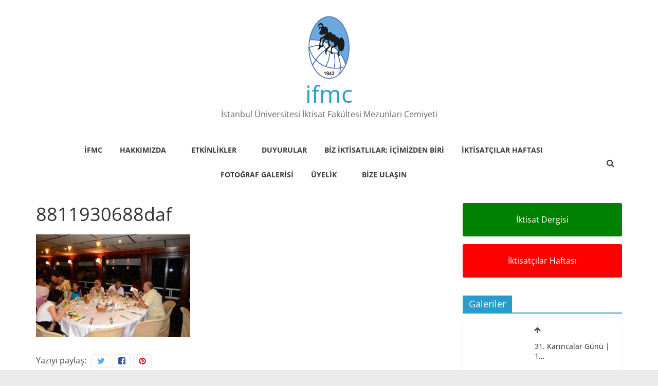

--- FILE ---
content_type: text/html; charset=UTF-8
request_url: https://ifmc.org.tr/arsiv/geleneksel-ifmc-tekne-turu-yapildi-06-08-2014/attachment/8811930688daf/
body_size: 12273
content:
<!DOCTYPE html>
<html lang="tr">
<head>
<meta charset="UTF-8" />
<meta name="viewport" content="width=device-width, initial-scale=1">
<link rel="profile" href="http://gmpg.org/xfn/11" />
<meta name='robots' content='index, follow, max-image-preview:large, max-snippet:-1, max-video-preview:-1' />
<style>img:is([sizes="auto" i], [sizes^="auto," i]) { contain-intrinsic-size: 3000px 1500px }</style>
<!-- This site is optimized with the Yoast SEO plugin v26.7 - https://yoast.com/wordpress/plugins/seo/ -->
<title>8811930688daf - ifmc</title>
<link rel="canonical" href="https://ifmc.org.tr/arsiv/geleneksel-ifmc-tekne-turu-yapildi-06-08-2014/attachment/8811930688daf/" />
<meta property="og:locale" content="tr_TR" />
<meta property="og:type" content="article" />
<meta property="og:title" content="8811930688daf - ifmc" />
<meta property="og:url" content="https://ifmc.org.tr/arsiv/geleneksel-ifmc-tekne-turu-yapildi-06-08-2014/attachment/8811930688daf/" />
<meta property="og:site_name" content="ifmc" />
<meta property="og:image" content="https://ifmc.org.tr/arsiv/geleneksel-ifmc-tekne-turu-yapildi-06-08-2014/attachment/8811930688daf" />
<meta property="og:image:width" content="960" />
<meta property="og:image:height" content="641" />
<meta property="og:image:type" content="image/jpeg" />
<meta name="twitter:card" content="summary_large_image" />
<script type="application/ld+json" class="yoast-schema-graph">{"@context":"https://schema.org","@graph":[{"@type":"WebPage","@id":"https://ifmc.org.tr/arsiv/geleneksel-ifmc-tekne-turu-yapildi-06-08-2014/attachment/8811930688daf/","url":"https://ifmc.org.tr/arsiv/geleneksel-ifmc-tekne-turu-yapildi-06-08-2014/attachment/8811930688daf/","name":"8811930688daf - ifmc","isPartOf":{"@id":"https://ifmc.org.tr/#website"},"primaryImageOfPage":{"@id":"https://ifmc.org.tr/arsiv/geleneksel-ifmc-tekne-turu-yapildi-06-08-2014/attachment/8811930688daf/#primaryimage"},"image":{"@id":"https://ifmc.org.tr/arsiv/geleneksel-ifmc-tekne-turu-yapildi-06-08-2014/attachment/8811930688daf/#primaryimage"},"thumbnailUrl":"https://ifmc.org.tr/wp-content/uploads/2022/01/8811930688daf.jpg","datePublished":"2022-01-14T21:33:03+00:00","breadcrumb":{"@id":"https://ifmc.org.tr/arsiv/geleneksel-ifmc-tekne-turu-yapildi-06-08-2014/attachment/8811930688daf/#breadcrumb"},"inLanguage":"tr","potentialAction":[{"@type":"ReadAction","target":["https://ifmc.org.tr/arsiv/geleneksel-ifmc-tekne-turu-yapildi-06-08-2014/attachment/8811930688daf/"]}]},{"@type":"ImageObject","inLanguage":"tr","@id":"https://ifmc.org.tr/arsiv/geleneksel-ifmc-tekne-turu-yapildi-06-08-2014/attachment/8811930688daf/#primaryimage","url":"https://ifmc.org.tr/wp-content/uploads/2022/01/8811930688daf.jpg","contentUrl":"https://ifmc.org.tr/wp-content/uploads/2022/01/8811930688daf.jpg","width":960,"height":641},{"@type":"BreadcrumbList","@id":"https://ifmc.org.tr/arsiv/geleneksel-ifmc-tekne-turu-yapildi-06-08-2014/attachment/8811930688daf/#breadcrumb","itemListElement":[{"@type":"ListItem","position":1,"name":"Anasayfa","item":"https://ifmc.org.tr/"},{"@type":"ListItem","position":2,"name":"Geleneksel İFMC Tekne Turu Yapıldı &#8211; 06.08.2014","item":"https://ifmc.org.tr/arsiv/geleneksel-ifmc-tekne-turu-yapildi-06-08-2014/"},{"@type":"ListItem","position":3,"name":"8811930688daf"}]},{"@type":"WebSite","@id":"https://ifmc.org.tr/#website","url":"https://ifmc.org.tr/","name":"ifmc","description":"İstanbul Üniversitesi İktisat Fakültesi Mezunları Cemiyeti","publisher":{"@id":"https://ifmc.org.tr/#organization"},"potentialAction":[{"@type":"SearchAction","target":{"@type":"EntryPoint","urlTemplate":"https://ifmc.org.tr/?s={search_term_string}"},"query-input":{"@type":"PropertyValueSpecification","valueRequired":true,"valueName":"search_term_string"}}],"inLanguage":"tr"},{"@type":"Organization","@id":"https://ifmc.org.tr/#organization","name":"İstanbul Üniversitesi İktisat Fakültesi Mezunlar Cemiyeti","url":"https://ifmc.org.tr/","logo":{"@type":"ImageObject","inLanguage":"tr","@id":"https://ifmc.org.tr/#/schema/logo/image/","url":"https://ifmc.org.tr/wp-content/uploads/2022/01/ifmc-logo-62x100-1.png","contentUrl":"https://ifmc.org.tr/wp-content/uploads/2022/01/ifmc-logo-62x100-1.png","width":614,"height":927,"caption":"İstanbul Üniversitesi İktisat Fakültesi Mezunlar Cemiyeti"},"image":{"@id":"https://ifmc.org.tr/#/schema/logo/image/"}}]}</script>
<!-- / Yoast SEO plugin. -->
<link rel="alternate" type="application/rss+xml" title="ifmc &raquo; akışı" href="https://ifmc.org.tr/feed/" />
<link rel="alternate" type="application/rss+xml" title="ifmc &raquo; yorum akışı" href="https://ifmc.org.tr/comments/feed/" />
<link rel="alternate" type="application/rss+xml" title="ifmc &raquo; 8811930688daf yorum akışı" href="https://ifmc.org.tr/arsiv/geleneksel-ifmc-tekne-turu-yapildi-06-08-2014/attachment/8811930688daf/feed/" />
<!-- <link rel='stylesheet' id='wp-block-library-css' href='https://ifmc.org.tr/wp-includes/css/dist/block-library/style.min.css?ver=6.7.4' type='text/css' media='all' /> -->
<link rel="stylesheet" type="text/css" href="//ifmc.org.tr/wp-content/cache/wpfc-minified/dvbwt2l3/fcca0.css" media="all"/>
<style id='wp-block-library-theme-inline-css' type='text/css'>
.wp-block-audio :where(figcaption){color:#555;font-size:13px;text-align:center}.is-dark-theme .wp-block-audio :where(figcaption){color:#ffffffa6}.wp-block-audio{margin:0 0 1em}.wp-block-code{border:1px solid #ccc;border-radius:4px;font-family:Menlo,Consolas,monaco,monospace;padding:.8em 1em}.wp-block-embed :where(figcaption){color:#555;font-size:13px;text-align:center}.is-dark-theme .wp-block-embed :where(figcaption){color:#ffffffa6}.wp-block-embed{margin:0 0 1em}.blocks-gallery-caption{color:#555;font-size:13px;text-align:center}.is-dark-theme .blocks-gallery-caption{color:#ffffffa6}:root :where(.wp-block-image figcaption){color:#555;font-size:13px;text-align:center}.is-dark-theme :root :where(.wp-block-image figcaption){color:#ffffffa6}.wp-block-image{margin:0 0 1em}.wp-block-pullquote{border-bottom:4px solid;border-top:4px solid;color:currentColor;margin-bottom:1.75em}.wp-block-pullquote cite,.wp-block-pullquote footer,.wp-block-pullquote__citation{color:currentColor;font-size:.8125em;font-style:normal;text-transform:uppercase}.wp-block-quote{border-left:.25em solid;margin:0 0 1.75em;padding-left:1em}.wp-block-quote cite,.wp-block-quote footer{color:currentColor;font-size:.8125em;font-style:normal;position:relative}.wp-block-quote:where(.has-text-align-right){border-left:none;border-right:.25em solid;padding-left:0;padding-right:1em}.wp-block-quote:where(.has-text-align-center){border:none;padding-left:0}.wp-block-quote.is-large,.wp-block-quote.is-style-large,.wp-block-quote:where(.is-style-plain){border:none}.wp-block-search .wp-block-search__label{font-weight:700}.wp-block-search__button{border:1px solid #ccc;padding:.375em .625em}:where(.wp-block-group.has-background){padding:1.25em 2.375em}.wp-block-separator.has-css-opacity{opacity:.4}.wp-block-separator{border:none;border-bottom:2px solid;margin-left:auto;margin-right:auto}.wp-block-separator.has-alpha-channel-opacity{opacity:1}.wp-block-separator:not(.is-style-wide):not(.is-style-dots){width:100px}.wp-block-separator.has-background:not(.is-style-dots){border-bottom:none;height:1px}.wp-block-separator.has-background:not(.is-style-wide):not(.is-style-dots){height:2px}.wp-block-table{margin:0 0 1em}.wp-block-table td,.wp-block-table th{word-break:normal}.wp-block-table :where(figcaption){color:#555;font-size:13px;text-align:center}.is-dark-theme .wp-block-table :where(figcaption){color:#ffffffa6}.wp-block-video :where(figcaption){color:#555;font-size:13px;text-align:center}.is-dark-theme .wp-block-video :where(figcaption){color:#ffffffa6}.wp-block-video{margin:0 0 1em}:root :where(.wp-block-template-part.has-background){margin-bottom:0;margin-top:0;padding:1.25em 2.375em}
</style>
<style id='classic-theme-styles-inline-css' type='text/css'>
/*! This file is auto-generated */
.wp-block-button__link{color:#fff;background-color:#32373c;border-radius:9999px;box-shadow:none;text-decoration:none;padding:calc(.667em + 2px) calc(1.333em + 2px);font-size:1.125em}.wp-block-file__button{background:#32373c;color:#fff;text-decoration:none}
</style>
<style id='global-styles-inline-css' type='text/css'>
:root{--wp--preset--aspect-ratio--square: 1;--wp--preset--aspect-ratio--4-3: 4/3;--wp--preset--aspect-ratio--3-4: 3/4;--wp--preset--aspect-ratio--3-2: 3/2;--wp--preset--aspect-ratio--2-3: 2/3;--wp--preset--aspect-ratio--16-9: 16/9;--wp--preset--aspect-ratio--9-16: 9/16;--wp--preset--color--black: #000000;--wp--preset--color--cyan-bluish-gray: #abb8c3;--wp--preset--color--white: #ffffff;--wp--preset--color--pale-pink: #f78da7;--wp--preset--color--vivid-red: #cf2e2e;--wp--preset--color--luminous-vivid-orange: #ff6900;--wp--preset--color--luminous-vivid-amber: #fcb900;--wp--preset--color--light-green-cyan: #7bdcb5;--wp--preset--color--vivid-green-cyan: #00d084;--wp--preset--color--pale-cyan-blue: #8ed1fc;--wp--preset--color--vivid-cyan-blue: #0693e3;--wp--preset--color--vivid-purple: #9b51e0;--wp--preset--gradient--vivid-cyan-blue-to-vivid-purple: linear-gradient(135deg,rgba(6,147,227,1) 0%,rgb(155,81,224) 100%);--wp--preset--gradient--light-green-cyan-to-vivid-green-cyan: linear-gradient(135deg,rgb(122,220,180) 0%,rgb(0,208,130) 100%);--wp--preset--gradient--luminous-vivid-amber-to-luminous-vivid-orange: linear-gradient(135deg,rgba(252,185,0,1) 0%,rgba(255,105,0,1) 100%);--wp--preset--gradient--luminous-vivid-orange-to-vivid-red: linear-gradient(135deg,rgba(255,105,0,1) 0%,rgb(207,46,46) 100%);--wp--preset--gradient--very-light-gray-to-cyan-bluish-gray: linear-gradient(135deg,rgb(238,238,238) 0%,rgb(169,184,195) 100%);--wp--preset--gradient--cool-to-warm-spectrum: linear-gradient(135deg,rgb(74,234,220) 0%,rgb(151,120,209) 20%,rgb(207,42,186) 40%,rgb(238,44,130) 60%,rgb(251,105,98) 80%,rgb(254,248,76) 100%);--wp--preset--gradient--blush-light-purple: linear-gradient(135deg,rgb(255,206,236) 0%,rgb(152,150,240) 100%);--wp--preset--gradient--blush-bordeaux: linear-gradient(135deg,rgb(254,205,165) 0%,rgb(254,45,45) 50%,rgb(107,0,62) 100%);--wp--preset--gradient--luminous-dusk: linear-gradient(135deg,rgb(255,203,112) 0%,rgb(199,81,192) 50%,rgb(65,88,208) 100%);--wp--preset--gradient--pale-ocean: linear-gradient(135deg,rgb(255,245,203) 0%,rgb(182,227,212) 50%,rgb(51,167,181) 100%);--wp--preset--gradient--electric-grass: linear-gradient(135deg,rgb(202,248,128) 0%,rgb(113,206,126) 100%);--wp--preset--gradient--midnight: linear-gradient(135deg,rgb(2,3,129) 0%,rgb(40,116,252) 100%);--wp--preset--font-size--small: 13px;--wp--preset--font-size--medium: 20px;--wp--preset--font-size--large: 36px;--wp--preset--font-size--x-large: 42px;--wp--preset--spacing--20: 0.44rem;--wp--preset--spacing--30: 0.67rem;--wp--preset--spacing--40: 1rem;--wp--preset--spacing--50: 1.5rem;--wp--preset--spacing--60: 2.25rem;--wp--preset--spacing--70: 3.38rem;--wp--preset--spacing--80: 5.06rem;--wp--preset--shadow--natural: 6px 6px 9px rgba(0, 0, 0, 0.2);--wp--preset--shadow--deep: 12px 12px 50px rgba(0, 0, 0, 0.4);--wp--preset--shadow--sharp: 6px 6px 0px rgba(0, 0, 0, 0.2);--wp--preset--shadow--outlined: 6px 6px 0px -3px rgba(255, 255, 255, 1), 6px 6px rgba(0, 0, 0, 1);--wp--preset--shadow--crisp: 6px 6px 0px rgba(0, 0, 0, 1);}:where(.is-layout-flex){gap: 0.5em;}:where(.is-layout-grid){gap: 0.5em;}body .is-layout-flex{display: flex;}.is-layout-flex{flex-wrap: wrap;align-items: center;}.is-layout-flex > :is(*, div){margin: 0;}body .is-layout-grid{display: grid;}.is-layout-grid > :is(*, div){margin: 0;}:where(.wp-block-columns.is-layout-flex){gap: 2em;}:where(.wp-block-columns.is-layout-grid){gap: 2em;}:where(.wp-block-post-template.is-layout-flex){gap: 1.25em;}:where(.wp-block-post-template.is-layout-grid){gap: 1.25em;}.has-black-color{color: var(--wp--preset--color--black) !important;}.has-cyan-bluish-gray-color{color: var(--wp--preset--color--cyan-bluish-gray) !important;}.has-white-color{color: var(--wp--preset--color--white) !important;}.has-pale-pink-color{color: var(--wp--preset--color--pale-pink) !important;}.has-vivid-red-color{color: var(--wp--preset--color--vivid-red) !important;}.has-luminous-vivid-orange-color{color: var(--wp--preset--color--luminous-vivid-orange) !important;}.has-luminous-vivid-amber-color{color: var(--wp--preset--color--luminous-vivid-amber) !important;}.has-light-green-cyan-color{color: var(--wp--preset--color--light-green-cyan) !important;}.has-vivid-green-cyan-color{color: var(--wp--preset--color--vivid-green-cyan) !important;}.has-pale-cyan-blue-color{color: var(--wp--preset--color--pale-cyan-blue) !important;}.has-vivid-cyan-blue-color{color: var(--wp--preset--color--vivid-cyan-blue) !important;}.has-vivid-purple-color{color: var(--wp--preset--color--vivid-purple) !important;}.has-black-background-color{background-color: var(--wp--preset--color--black) !important;}.has-cyan-bluish-gray-background-color{background-color: var(--wp--preset--color--cyan-bluish-gray) !important;}.has-white-background-color{background-color: var(--wp--preset--color--white) !important;}.has-pale-pink-background-color{background-color: var(--wp--preset--color--pale-pink) !important;}.has-vivid-red-background-color{background-color: var(--wp--preset--color--vivid-red) !important;}.has-luminous-vivid-orange-background-color{background-color: var(--wp--preset--color--luminous-vivid-orange) !important;}.has-luminous-vivid-amber-background-color{background-color: var(--wp--preset--color--luminous-vivid-amber) !important;}.has-light-green-cyan-background-color{background-color: var(--wp--preset--color--light-green-cyan) !important;}.has-vivid-green-cyan-background-color{background-color: var(--wp--preset--color--vivid-green-cyan) !important;}.has-pale-cyan-blue-background-color{background-color: var(--wp--preset--color--pale-cyan-blue) !important;}.has-vivid-cyan-blue-background-color{background-color: var(--wp--preset--color--vivid-cyan-blue) !important;}.has-vivid-purple-background-color{background-color: var(--wp--preset--color--vivid-purple) !important;}.has-black-border-color{border-color: var(--wp--preset--color--black) !important;}.has-cyan-bluish-gray-border-color{border-color: var(--wp--preset--color--cyan-bluish-gray) !important;}.has-white-border-color{border-color: var(--wp--preset--color--white) !important;}.has-pale-pink-border-color{border-color: var(--wp--preset--color--pale-pink) !important;}.has-vivid-red-border-color{border-color: var(--wp--preset--color--vivid-red) !important;}.has-luminous-vivid-orange-border-color{border-color: var(--wp--preset--color--luminous-vivid-orange) !important;}.has-luminous-vivid-amber-border-color{border-color: var(--wp--preset--color--luminous-vivid-amber) !important;}.has-light-green-cyan-border-color{border-color: var(--wp--preset--color--light-green-cyan) !important;}.has-vivid-green-cyan-border-color{border-color: var(--wp--preset--color--vivid-green-cyan) !important;}.has-pale-cyan-blue-border-color{border-color: var(--wp--preset--color--pale-cyan-blue) !important;}.has-vivid-cyan-blue-border-color{border-color: var(--wp--preset--color--vivid-cyan-blue) !important;}.has-vivid-purple-border-color{border-color: var(--wp--preset--color--vivid-purple) !important;}.has-vivid-cyan-blue-to-vivid-purple-gradient-background{background: var(--wp--preset--gradient--vivid-cyan-blue-to-vivid-purple) !important;}.has-light-green-cyan-to-vivid-green-cyan-gradient-background{background: var(--wp--preset--gradient--light-green-cyan-to-vivid-green-cyan) !important;}.has-luminous-vivid-amber-to-luminous-vivid-orange-gradient-background{background: var(--wp--preset--gradient--luminous-vivid-amber-to-luminous-vivid-orange) !important;}.has-luminous-vivid-orange-to-vivid-red-gradient-background{background: var(--wp--preset--gradient--luminous-vivid-orange-to-vivid-red) !important;}.has-very-light-gray-to-cyan-bluish-gray-gradient-background{background: var(--wp--preset--gradient--very-light-gray-to-cyan-bluish-gray) !important;}.has-cool-to-warm-spectrum-gradient-background{background: var(--wp--preset--gradient--cool-to-warm-spectrum) !important;}.has-blush-light-purple-gradient-background{background: var(--wp--preset--gradient--blush-light-purple) !important;}.has-blush-bordeaux-gradient-background{background: var(--wp--preset--gradient--blush-bordeaux) !important;}.has-luminous-dusk-gradient-background{background: var(--wp--preset--gradient--luminous-dusk) !important;}.has-pale-ocean-gradient-background{background: var(--wp--preset--gradient--pale-ocean) !important;}.has-electric-grass-gradient-background{background: var(--wp--preset--gradient--electric-grass) !important;}.has-midnight-gradient-background{background: var(--wp--preset--gradient--midnight) !important;}.has-small-font-size{font-size: var(--wp--preset--font-size--small) !important;}.has-medium-font-size{font-size: var(--wp--preset--font-size--medium) !important;}.has-large-font-size{font-size: var(--wp--preset--font-size--large) !important;}.has-x-large-font-size{font-size: var(--wp--preset--font-size--x-large) !important;}
:where(.wp-block-post-template.is-layout-flex){gap: 1.25em;}:where(.wp-block-post-template.is-layout-grid){gap: 1.25em;}
:where(.wp-block-columns.is-layout-flex){gap: 2em;}:where(.wp-block-columns.is-layout-grid){gap: 2em;}
:root :where(.wp-block-pullquote){font-size: 1.5em;line-height: 1.6;}
</style>
<!-- <link rel='stylesheet' id='colormag_style-css' href='https://ifmc.org.tr/wp-content/themes/colormag-pro/style.css?ver=3.4.4' type='text/css' media='all' /> -->
<link rel="stylesheet" type="text/css" href="//ifmc.org.tr/wp-content/cache/wpfc-minified/g52882do/fcca0.css" media="all"/>
<style id='colormag_style-inline-css' type='text/css'>
#site-title a{}#header-logo-image img{height:125px;}.main-navigation .menunav-menu>li.menu-item-object-category>a{position:relative}.main-navigation .menunav-menu>li.menu-item-object-category>a::before{content:"";position:absolute;top:-4px;left:0;right:0;height:4px;z-index:10;transition:width .35s}
</style>
<!-- <link rel='stylesheet' id='colormag-fontawesome-css' href='https://ifmc.org.tr/wp-content/themes/colormag-pro/fontawesome/css/font-awesome.min.css?ver=3.4.4' type='text/css' media='all' /> -->
<!-- <link rel='stylesheet' id='slb_core-css' href='https://ifmc.org.tr/wp-content/plugins/simple-lightbox/client/css/app.css?ver=2.9.4' type='text/css' media='all' /> -->
<link rel="stylesheet" type="text/css" href="//ifmc.org.tr/wp-content/cache/wpfc-minified/e59kbmry/fcca0.css" media="all"/>
<script src='//ifmc.org.tr/wp-content/cache/wpfc-minified/mox8dx8d/fcca1.js' type="text/javascript"></script>
<!-- <script type="text/javascript" src="https://ifmc.org.tr/wp-includes/js/jquery/jquery.min.js?ver=3.7.1" id="jquery-core-js"></script> -->
<!-- <script type="text/javascript" src="https://ifmc.org.tr/wp-includes/js/jquery/jquery-migrate.min.js?ver=3.4.1" id="jquery-migrate-js"></script> -->
<!--[if lte IE 8]>
<script type="text/javascript" src="https://ifmc.org.tr/wp-content/themes/colormag-pro/js/html5shiv.min.js?ver=3.4.4" id="html5-js"></script>
<![endif]-->
<link rel="https://api.w.org/" href="https://ifmc.org.tr/wp-json/" /><link rel="alternate" title="JSON" type="application/json" href="https://ifmc.org.tr/wp-json/wp/v2/media/687" /><link rel="EditURI" type="application/rsd+xml" title="RSD" href="https://ifmc.org.tr/xmlrpc.php?rsd" />
<meta name="generator" content="WordPress 6.7.4" />
<link rel='shortlink' href='https://ifmc.org.tr/?p=687' />
<link rel="alternate" title="oEmbed (JSON)" type="application/json+oembed" href="https://ifmc.org.tr/wp-json/oembed/1.0/embed?url=https%3A%2F%2Fifmc.org.tr%2Farsiv%2Fgeleneksel-ifmc-tekne-turu-yapildi-06-08-2014%2Fattachment%2F8811930688daf%2F" />
<link rel="alternate" title="oEmbed (XML)" type="text/xml+oembed" href="https://ifmc.org.tr/wp-json/oembed/1.0/embed?url=https%3A%2F%2Fifmc.org.tr%2Farsiv%2Fgeleneksel-ifmc-tekne-turu-yapildi-06-08-2014%2Fattachment%2F8811930688daf%2F&#038;format=xml" />
<meta name="generator" content="Elementor 3.34.1; features: additional_custom_breakpoints; settings: css_print_method-external, google_font-enabled, font_display-auto">
<style>
.e-con.e-parent:nth-of-type(n+4):not(.e-lazyloaded):not(.e-no-lazyload),
.e-con.e-parent:nth-of-type(n+4):not(.e-lazyloaded):not(.e-no-lazyload) * {
background-image: none !important;
}
@media screen and (max-height: 1024px) {
.e-con.e-parent:nth-of-type(n+3):not(.e-lazyloaded):not(.e-no-lazyload),
.e-con.e-parent:nth-of-type(n+3):not(.e-lazyloaded):not(.e-no-lazyload) * {
background-image: none !important;
}
}
@media screen and (max-height: 640px) {
.e-con.e-parent:nth-of-type(n+2):not(.e-lazyloaded):not(.e-no-lazyload),
.e-con.e-parent:nth-of-type(n+2):not(.e-lazyloaded):not(.e-no-lazyload) * {
background-image: none !important;
}
}
</style>
<link rel="icon" href="https://ifmc.org.tr/wp-content/uploads/2022/01/ifmc_fav.png" sizes="32x32" />
<link rel="icon" href="https://ifmc.org.tr/wp-content/uploads/2022/01/ifmc_fav.png" sizes="192x192" />
<link rel="apple-touch-icon" href="https://ifmc.org.tr/wp-content/uploads/2022/01/ifmc_fav.png" />
<meta name="msapplication-TileImage" content="https://ifmc.org.tr/wp-content/uploads/2022/01/ifmc_fav.png" />
</head>
<body class="attachment attachment-template-default single single-attachment postid-687 attachmentid-687 attachment-jpeg wp-custom-logo wp-embed-responsive colormag-header-classic  wide elementor-default elementor-kit-1553" itemscope="itemscope" itemtype="http://schema.org/WebPage" dir="ltr" >
<div id="page" class="hfeed site">
<a class="skip-link screen-reader-text" href="#main">Skip to content</a>
<header id="masthead" class="site-header clearfix" role="banner" itemscope="itemscope" itemtype="http://schema.org/WPHeader" >
<div id="header-text-nav-container" class="clearfix">
<div class="inner-wrap">
<div id="header-text-nav-wrap" class="clearfix">
<div id="header-left-section">
<div id="header-logo-image">
<a href="https://ifmc.org.tr/" class="custom-logo-link" rel="home"><img width="614" height="927" src="https://ifmc.org.tr/wp-content/uploads/2022/01/ifmc-logo-62x100-1.png" class="custom-logo tg-image-to-reveal-fade-in-up" alt="ifmc" decoding="async" srcset="https://ifmc.org.tr/wp-content/uploads/2022/01/ifmc-logo-62x100-1.png 614w, https://ifmc.org.tr/wp-content/uploads/2022/01/ifmc-logo-62x100-1-199x300.png 199w" sizes="(max-width: 614px) 100vw, 614px" /></a>						</div><!-- #header-logo-image -->
<div id="header-text" class="">
<h3 id="site-title" itemprop="headline" >
<a href="https://ifmc.org.tr/" title="ifmc" rel="home">ifmc</a>
</h3>
<p id="site-description" itemprop="description" >
İstanbul Üniversitesi İktisat Fakültesi Mezunları Cemiyeti							</p><!-- #site-description -->
</div><!-- #header-text -->
</div><!-- #header-left-section -->
<div id="header-right-section">
<div id="header-right-sidebar" class="clearfix">
<aside id="block-21" class="widget widget_block clearfix"><a target="_blank" href="https://iktisatdergisi.org"><button class=""><br><b>İktisat Dergisi Web Arşiv Sayfasına Git!</b><br><br></button></a></aside>						</div>
</div><!-- #header-right-section -->
</div><!-- #header-text-nav-wrap -->
</div><!-- .inner-wrap -->
<nav id="site-navigation"
class="main-navigation clearfix" role="navigation" itemscope="itemscope" itemtype="http://schema.org/SiteNavigationElement" >
<div class="inner-wrap clearfix">
<div class="search-random-icons-container">
<div class="top-search-wrap">
<i class="fa fa-search search-top"></i>
<div class="search-form-top">
<form action="https://ifmc.org.tr/" class="search-form searchform clearfix" method="get" role="search">
<div class="search-wrap">
<input type="search"
class="s field"
name="s"
value=""
placeholder="Ara"
/>
<button class="search-icon" type="submit"></button>
</div>
</form><!-- .searchform -->
</div>
</div>
</div>
<p class="menu-toggle"></p>
<div class="menu-primary-container"><ul id="menu-ifmc-menu" class="menu"><li id="menu-item-1583" class="menu-item menu-item-type-custom menu-item-object-custom menu-item-home menu-item-1583"><a href="https://ifmc.org.tr">İFMC</a></li>
<li id="menu-item-1067" class="menu-item menu-item-type-post_type menu-item-object-page menu-item-has-children menu-item-1067"><a href="https://ifmc.org.tr/hakkimizda/">Hakkımızda</a>
<ul class="sub-menu">
<li id="menu-item-1563" class="menu-item menu-item-type-post_type menu-item-object-page menu-item-1563"><a href="https://ifmc.org.tr/tarihce/">Tarihçe</a></li>
<li id="menu-item-1664" class="menu-item menu-item-type-post_type menu-item-object-page menu-item-1664"><a href="https://ifmc.org.tr/yonetim-kurulu/">Yönetim Kurulu</a></li>
<li id="menu-item-1069" class="menu-item menu-item-type-post_type menu-item-object-page menu-item-1069"><a href="https://ifmc.org.tr/dernek-tuzugu/">Dernek Tüzüğü</a></li>
<li id="menu-item-1064" class="menu-item menu-item-type-post_type menu-item-object-page menu-item-1064"><a href="https://ifmc.org.tr/subelerimiz/">Şubelerimiz ve Temsilciliklerimiz</a></li>
<li id="menu-item-1099" class="menu-item menu-item-type-post_type menu-item-object-page menu-item-1099"><a href="https://ifmc.org.tr/iktisatlilar-evi/">İktisatlılar Evi</a></li>
</ul>
</li>
<li id="menu-item-1776" class="menu-item menu-item-type-post_type menu-item-object-page menu-item-has-children menu-item-1776"><a href="https://ifmc.org.tr/etkinlikler/">Etkinlikler</a>
<ul class="sub-menu">
<li id="menu-item-1098" class="menu-item menu-item-type-post_type menu-item-object-page menu-item-1098"><a href="https://ifmc.org.tr/karincalar-gunu/">Karıncalar Günü</a></li>
<li id="menu-item-1104" class="menu-item menu-item-type-post_type menu-item-object-page menu-item-1104"><a href="https://ifmc.org.tr/akademik-etkinliklerimiz/">Akademik Etkinliklerimiz</a></li>
<li id="menu-item-1097" class="menu-item menu-item-type-post_type menu-item-object-page menu-item-1097"><a href="https://ifmc.org.tr/sosyal-etkinliklerimiz/">Sosyal Etkinliklerimiz</a></li>
<li id="menu-item-1102" class="menu-item menu-item-type-post_type menu-item-object-page menu-item-1102"><a href="https://ifmc.org.tr/ikdos/">İKDOS</a></li>
<li id="menu-item-2526" class="menu-item menu-item-type-taxonomy menu-item-object-category menu-item-2526 menu-item-category-23"><a href="https://ifmc.org.tr/kategori/etkinlikler/persembe-soylesileri/">Perşembe Söyleşileri</a></li>
<li id="menu-item-2136" class="menu-item menu-item-type-taxonomy menu-item-object-category menu-item-2136 menu-item-category-12"><a href="https://ifmc.org.tr/kategori/etkinlikler/">Etkinlik Gönderileri</a></li>
<li id="menu-item-2930" class="menu-item menu-item-type-taxonomy menu-item-object-category menu-item-2930 menu-item-category-24"><a href="https://ifmc.org.tr/kategori/etkinlikler/podcastler-ve-canli-yayinlar/">Podcastler ve Canlı Yayınlar</a></li>
</ul>
</li>
<li id="menu-item-1778" class="menu-item menu-item-type-taxonomy menu-item-object-category menu-item-1778 menu-item-category-15"><a href="https://ifmc.org.tr/kategori/duyurular/">Duyurular</a></li>
<li id="menu-item-2089" class="menu-item menu-item-type-taxonomy menu-item-object-category menu-item-2089 menu-item-category-17"><a href="https://ifmc.org.tr/kategori/biz-iktisatlilar-icimizden-biri/">Biz İktisatlılar: İçimizden Biri</a></li>
<li id="menu-item-1100" class="menu-item menu-item-type-post_type menu-item-object-page menu-item-has-children menu-item-1100"><a href="https://ifmc.org.tr/iktisatcilar-haftasi/">İktisatçılar Haftası</a>
<ul class="sub-menu">
<li id="menu-item-1777" class="menu-item menu-item-type-taxonomy menu-item-object-category menu-item-1777 menu-item-category-16"><a href="https://ifmc.org.tr/kategori/iktisatcilar-haftasi/">İktisatçılar Haftası Gönderileri</a></li>
</ul>
</li>
<li id="menu-item-1780" class="menu-item menu-item-type-taxonomy menu-item-object-category menu-item-1780 menu-item-category-14"><a href="https://ifmc.org.tr/kategori/arsiv/fotograf-galerisi/">Fotoğraf Galerisi</a></li>
<li id="menu-item-1629" class="menu-item menu-item-type-post_type menu-item-object-page menu-item-has-children menu-item-1629"><a href="https://ifmc.org.tr/uyelik/">Üyelik</a>
<ul class="sub-menu">
<li id="menu-item-2941" class="menu-item menu-item-type-post_type menu-item-object-page menu-item-2941"><a href="https://ifmc.org.tr/uyelik-ucreti/">Üyelik Aidatı</a></li>
</ul>
</li>
<li id="menu-item-1096" class="menu-item menu-item-type-post_type menu-item-object-page menu-item-has-children menu-item-1096"><a href="https://ifmc.org.tr/bize-ulasin/">Bize Ulaşın</a>
<ul class="sub-menu">
<li id="menu-item-4087" class="menu-item menu-item-type-post_type menu-item-object-page menu-item-4087"><a href="https://ifmc.org.tr/kvkk-aydinlatma-metni/">KVKK Aydınlatma Metni</a></li>
</ul>
</li>
</ul></div>
</div>
</nav>
</div><!-- #header-text-nav-container -->
</header><!-- #masthead -->
<div id="main" class="clearfix" role="main" itemprop="mainContentOfPage" >
<div class="inner-wrap clearfix">
<div id="primary">
<div id="content" class="clearfix">
<article id="post-687" class="post-687 attachment type-attachment status-inherit hentry" itemscope="itemscope" itemtype="http://schema.org/CreativeWork" >
<div class="article-content clearfix">
<header class="entry-header">
<h1 class="entry-title" itemprop="headline" >
8811930688daf			</h1>
</header>
<div class="below-entry-meta ">
<div class="entry-content clearfix" itemprop="text" >
<p class="attachment"><a href="https://ifmc.org.tr/wp-content/uploads/2022/01/8811930688daf.jpg" data-slb-active="1" data-slb-asset="320108656" data-slb-internal="0" data-slb-group="687"><img fetchpriority="high" decoding="async" width="300" height="200" src="https://ifmc.org.tr/wp-content/uploads/2022/01/8811930688daf-300x200.jpg" class="attachment-medium size-medium tg-image-to-reveal-fade-in-up" alt="" srcset="https://ifmc.org.tr/wp-content/uploads/2022/01/8811930688daf-300x200.jpg 300w, https://ifmc.org.tr/wp-content/uploads/2022/01/8811930688daf-768x513.jpg 768w, https://ifmc.org.tr/wp-content/uploads/2022/01/8811930688daf.jpg 960w" sizes="(max-width: 300px) 100vw, 300px" /></a></p>
</div>
</div>
<div itemprop="publisher" itemscope itemtype="https://schema.org/Organization">
<div itemprop="logo" itemscope itemtype="https://schema.org/ImageObject">
<meta itemprop="url" content="https://ifmc.org.tr/wp-content/uploads/2022/01/ifmc-logo-62x100-1.png">
<meta itemprop="width" content="614">
<meta itemprop="height" content="927">
</div>
<meta itemprop="name" content="ifmc">
</div>
<meta itemprop="dateModified" content="2022-01-15T00:33:03+03:00">
<meta itemscope itemprop="mainEntityOfPage" itemType="https://schema.org/WebPage" itemid="https://ifmc.org.tr/arsiv/geleneksel-ifmc-tekne-turu-yapildi-06-08-2014/attachment/8811930688daf/">
</article>
<div class="share-buttons">
<span class="share">Yazıyı paylaş:</span>
<div class="box">
<div id="twitter" class="twitter-share share" data-share="twitter-share">
<i class="fa fa-twitter"></i>
</div>
</div>
<div class="box">
<div id="facebook" class="facebook-share share" data-share="facebook-share">
<i class="fa fa-facebook-square"></i>
</div>
</div>
<div class="box">
<div id="pinterest" class="pinterest-share share" data-share="pinterest-share">
<i class="fa fa-pinterest"></i>
</div>
</div>
</div>
<div class="related-posts-wrapper style-one">
<h4 class="related-posts-main-title">
<i class="fa fa-thumbs-up"></i><span>Benzer İçerikler</span>
</h4>
<div class="related-posts clearfix ">
<div class="single-related-posts">
<div class="related-posts-thumbnail">
<a href="https://ifmc.org.tr/etkinlikler/mikro-milliyetcilikler-soylesi-28-11-2018/" title="MİKRO MİLLİYETÇİLİKLER- SÖYLEŞİ &#8211; 28.11.2018">
<img width="390" height="205" src="https://ifmc.org.tr/wp-content/uploads/2022/01/MIKRO-MILLIYETCILIKLER-SOYLESI-28.11.2018-390x205.jpg" class="attachment-colormag-featured-post-medium size-colormag-featured-post-medium tg-image-to-reveal-fade-in-up wp-post-image" alt="" decoding="async" />							</a>
</div>
<div class="article-content">
<h3 class="entry-title">
<a href="https://ifmc.org.tr/etkinlikler/mikro-milliyetcilikler-soylesi-28-11-2018/" rel="bookmark" title="MİKRO MİLLİYETÇİLİKLER- SÖYLEŞİ &#8211; 28.11.2018">
MİKRO MİLLİYETÇİLİKLER- SÖYLEŞİ &#8211; 28.11.2018							</a>
</h3><!--/.post-title-->
<div class="below-entry-meta "></div>					</div>
</div><!--/.related-->
<div class="single-related-posts">
<div class="related-posts-thumbnail">
<a href="https://ifmc.org.tr/genel/vefat-10/" title="VEFAT">
<img width="390" height="205" src="https://ifmc.org.tr/wp-content/uploads/2025/07/Adsiz-tasarim-1-390x205.png" class="attachment-colormag-featured-post-medium size-colormag-featured-post-medium tg-image-to-reveal-fade-in-up wp-post-image" alt="" decoding="async" />							</a>
</div>
<div class="article-content">
<h3 class="entry-title">
<a href="https://ifmc.org.tr/genel/vefat-10/" rel="bookmark" title="VEFAT">
VEFAT							</a>
</h3><!--/.post-title-->
<div class="below-entry-meta "></div>					</div>
</div><!--/.related-->
<div class="single-related-posts">
<div class="related-posts-thumbnail">
<a href="https://ifmc.org.tr/etkinlikler/28-karincalar-gununden-fotograflar/" title="28. Karıncalar Günü&#8217;nden Fotoğraflar">
<img width="390" height="205" src="https://ifmc.org.tr/wp-content/uploads/2022/11/314913919_2666563246807411_3459837084961539721_n-390x205.jpg" class="attachment-colormag-featured-post-medium size-colormag-featured-post-medium tg-image-to-reveal-fade-in-up wp-post-image" alt="" decoding="async" />							</a>
</div>
<div class="article-content">
<h3 class="entry-title">
<a href="https://ifmc.org.tr/etkinlikler/28-karincalar-gununden-fotograflar/" rel="bookmark" title="28. Karıncalar Günü&#8217;nden Fotoğraflar">
28. Karıncalar Günü&#8217;nden Fotoğraflar							</a>
</h3><!--/.post-title-->
<div class="below-entry-meta "></div>					</div>
</div><!--/.related-->
</div><!--/.post-related-->
</div>
<div id="comments" class="comments-area">
<div id="respond" class="comment-respond">
<h3 id="reply-title" class="comment-reply-title">Bir yanıt yazın <small><a rel="nofollow" id="cancel-comment-reply-link" href="/arsiv/geleneksel-ifmc-tekne-turu-yapildi-06-08-2014/attachment/8811930688daf/#respond" style="display:none;">Yanıtı iptal et</a></small></h3><form action="https://ifmc.org.tr/wp-comments-post.php" method="post" id="commentform" class="comment-form" novalidate><p class="comment-notes"><span id="email-notes">E-posta adresiniz yayınlanmayacak.</span> <span class="required-field-message">Gerekli alanlar <span class="required">*</span> ile işaretlenmişlerdir</span></p><p class="comment-form-comment"><label for="comment">Yorum <span class="required">*</span></label> <textarea id="comment" name="comment" cols="45" rows="8" maxlength="65525" required></textarea></p><p class="comment-form-author"><label for="author">Ad <span class="required">*</span></label> <input id="author" name="author" type="text" value="" size="30" maxlength="245" autocomplete="name" required /></p>
<p class="comment-form-email"><label for="email">E-posta <span class="required">*</span></label> <input id="email" name="email" type="email" value="" size="30" maxlength="100" aria-describedby="email-notes" autocomplete="email" required /></p>
<p class="comment-form-url"><label for="url">İnternet sitesi</label> <input id="url" name="url" type="url" value="" size="30" maxlength="200" autocomplete="url" /></p>
<p class="comment-form-cookies-consent"><input id="wp-comment-cookies-consent" name="wp-comment-cookies-consent" type="checkbox" value="yes" /> <label for="wp-comment-cookies-consent">Daha sonraki yorumlarımda kullanılması için adım, e-posta adresim ve site adresim bu tarayıcıya kaydedilsin.</label></p>
<p class="form-submit"><input name="submit" type="submit" id="submit" class="submit" value="Yorum gönder" /> <input type='hidden' name='comment_post_ID' value='687' id='comment_post_ID' />
<input type='hidden' name='comment_parent' id='comment_parent' value='0' />
</p><p style="display: none;"><input type="hidden" id="akismet_comment_nonce" name="akismet_comment_nonce" value="2ea3b04fb5" /></p><p style="display: none !important;" class="akismet-fields-container" data-prefix="ak_"><label>&#916;<textarea name="ak_hp_textarea" cols="45" rows="8" maxlength="100"></textarea></label><input type="hidden" id="ak_js_1" name="ak_js" value="8"/><script>document.getElementById( "ak_js_1" ).setAttribute( "value", ( new Date() ).getTime() );</script></p></form>	</div><!-- #respond -->
</div><!-- #comments -->
</div><!-- #content -->
</div><!-- #primary -->
<div id="secondary" role="complementary" itemscope="itemscope" itemtype="http://schema.org/WPSideBar" >
<aside id="block-27" class="widget widget_block clearfix"><p><a target="_blank" href="https://iktisatdergisi.org/"><button style="background-color:green;width:100%;padding-top:20px;padding-bottom:20px;">İktisat Dergisi</button></a></p>
<p><a href="https://ifmc.org.tr/iktisatcilar-haftasi/"><button style="background-color:red;width:100%;padding-top:20px;padding-bottom:20px;">İktisatçılar Haftası</button></a></p></aside><aside id="colormag_breaking_news_widget-3" class="widget widget_breaking_news_colormag widget_featured_posts clearfix">
<h3 class="widget-title" ><span >Galeriler</span></h3>
<div class="breaking_news_widget_inner_wrap">
<i class="fa fa-arrow-up" id="breaking-news-widget-prev_colormag_breaking_news_widget-3"></i>
<ul id="breaking-news-widget_colormag_breaking_news_widget-3" class="breaking-news-widget-slide"
data-direction="up"
data-duration="4000"
data-rowheight="100"
data-maxrows="5"
>
<li class="single-article clearfix">
<figure class="tabbed-images"><a href="https://ifmc.org.tr/arsiv/31-karincalar-gunu-1-kasim/" title="31. Karıncalar Günü | 1 Kasım"><img width="130" height="90" src="https://ifmc.org.tr/wp-content/uploads/2025/10/45-130x90.png" class="attachment-colormag-featured-post-small size-colormag-featured-post-small tg-image-to-reveal-fade-in-up wp-post-image" alt="31. Karıncalar Günü | 1 Kasım" title="31. Karıncalar Günü | 1 Kasım" decoding="async" srcset="https://ifmc.org.tr/wp-content/uploads/2025/10/45-130x90.png 130w, https://ifmc.org.tr/wp-content/uploads/2025/10/45-392x272.png 392w, https://ifmc.org.tr/wp-content/uploads/2025/10/45-600x417.png 600w" sizes="(max-width: 130px) 100vw, 130px" /></a></figure>
<div class="article-content">
<h3 class="entry-title">			<a href="https://ifmc.org.tr/arsiv/31-karincalar-gunu-1-kasim/" title="31. Karıncalar Günü | 1 Kasım">
31. Karıncalar Günü | 1&hellip;			</a>
</h3><div class="below-entry-meta "></div>						</div>
</li>
<li class="single-article clearfix">
<figure class="tabbed-images"><a href="https://ifmc.org.tr/duyurular/haftadan/" title="Haftadan&#8230;"><img width="130" height="90" src="https://ifmc.org.tr/wp-content/uploads/2025/05/1000087112-130x90.jpg" class="attachment-colormag-featured-post-small size-colormag-featured-post-small tg-image-to-reveal-fade-in-up wp-post-image" alt="Haftadan&#8230;" title="Haftadan&#8230;" decoding="async" srcset="https://ifmc.org.tr/wp-content/uploads/2025/05/1000087112-130x90.jpg 130w, https://ifmc.org.tr/wp-content/uploads/2025/05/1000087112-392x272.jpg 392w, https://ifmc.org.tr/wp-content/uploads/2025/05/1000087112-600x417.jpg 600w" sizes="(max-width: 130px) 100vw, 130px" /></a></figure>
<div class="article-content">
<h3 class="entry-title">			<a href="https://ifmc.org.tr/duyurular/haftadan/" title="Haftadan&#8230;">
Haftadan&#8230;			</a>
</h3><div class="below-entry-meta "></div>						</div>
</li>
<li class="single-article clearfix">
<figure class="tabbed-images"><a href="https://ifmc.org.tr/arsiv/fotograf-galerisi/48-iktisatcilar-haftasi-3-gun-2-oturum/" title="48. İktisatçılar Haftası | 3. Gün 2. Oturum"><img width="130" height="90" src="https://ifmc.org.tr/wp-content/uploads/2025/05/1000086625-130x90.jpg" class="attachment-colormag-featured-post-small size-colormag-featured-post-small tg-image-to-reveal-fade-in-up wp-post-image" alt="48. İktisatçılar Haftası | 3. Gün 2. Oturum" title="48. İktisatçılar Haftası | 3. Gün 2. Oturum" decoding="async" srcset="https://ifmc.org.tr/wp-content/uploads/2025/05/1000086625-130x90.jpg 130w, https://ifmc.org.tr/wp-content/uploads/2025/05/1000086625-392x272.jpg 392w, https://ifmc.org.tr/wp-content/uploads/2025/05/1000086625-600x417.jpg 600w" sizes="(max-width: 130px) 100vw, 130px" /></a></figure>
<div class="article-content">
<h3 class="entry-title">			<a href="https://ifmc.org.tr/arsiv/fotograf-galerisi/48-iktisatcilar-haftasi-3-gun-2-oturum/" title="48. İktisatçılar Haftası | 3. Gün 2. Oturum">
48. İktisatçılar Haftası | 3.&hellip;			</a>
</h3><div class="below-entry-meta "></div>						</div>
</li>
<li class="single-article clearfix">
<figure class="tabbed-images"><a href="https://ifmc.org.tr/arsiv/fotograf-galerisi/48-iktisatcilar-haftasi-2-gun-2-oturum/" title="48. İktisatçılar Haftası | 2. Gün 2. Oturum"><img width="130" height="90" src="https://ifmc.org.tr/wp-content/uploads/2025/05/1000086275-130x90.jpg" class="attachment-colormag-featured-post-small size-colormag-featured-post-small tg-image-to-reveal-fade-in-up wp-post-image" alt="48. İktisatçılar Haftası | 2. Gün 2. Oturum" title="48. İktisatçılar Haftası | 2. Gün 2. Oturum" decoding="async" srcset="https://ifmc.org.tr/wp-content/uploads/2025/05/1000086275-130x90.jpg 130w, https://ifmc.org.tr/wp-content/uploads/2025/05/1000086275-392x272.jpg 392w, https://ifmc.org.tr/wp-content/uploads/2025/05/1000086275-600x417.jpg 600w" sizes="(max-width: 130px) 100vw, 130px" /></a></figure>
<div class="article-content">
<h3 class="entry-title">			<a href="https://ifmc.org.tr/arsiv/fotograf-galerisi/48-iktisatcilar-haftasi-2-gun-2-oturum/" title="48. İktisatçılar Haftası | 2. Gün 2. Oturum">
48. İktisatçılar Haftası | 2.&hellip;			</a>
</h3><div class="below-entry-meta "></div>						</div>
</li>
<li class="single-article clearfix">
<figure class="tabbed-images"><a href="https://ifmc.org.tr/duyurular/48-iktisatcilar-haftasi-2-gun-1-oturum/" title="48. İktisatçılar Haftası | 2. Gün 1. Oturum"><img width="130" height="90" src="https://ifmc.org.tr/wp-content/uploads/2025/05/1000086189-130x90.jpg" class="attachment-colormag-featured-post-small size-colormag-featured-post-small tg-image-to-reveal-fade-in-up wp-post-image" alt="48. İktisatçılar Haftası | 2. Gün 1. Oturum" title="48. İktisatçılar Haftası | 2. Gün 1. Oturum" decoding="async" srcset="https://ifmc.org.tr/wp-content/uploads/2025/05/1000086189-130x90.jpg 130w, https://ifmc.org.tr/wp-content/uploads/2025/05/1000086189-392x272.jpg 392w, https://ifmc.org.tr/wp-content/uploads/2025/05/1000086189-600x417.jpg 600w" sizes="(max-width: 130px) 100vw, 130px" /></a></figure>
<div class="article-content">
<h3 class="entry-title">			<a href="https://ifmc.org.tr/duyurular/48-iktisatcilar-haftasi-2-gun-1-oturum/" title="48. İktisatçılar Haftası | 2. Gün 1. Oturum">
48. İktisatçılar Haftası | 2.&hellip;			</a>
</h3><div class="below-entry-meta "></div>						</div>
</li>
<li class="single-article clearfix">
<figure class="tabbed-images"><a href="https://ifmc.org.tr/duyurular/48-iktisatcilar-haftasi-1-gun-2-oturum/" title="48. İktisatçılar Haftası | 1. Gün 2. Oturum"><img width="130" height="90" src="https://ifmc.org.tr/wp-content/uploads/2025/05/1000086104-130x90.jpg" class="attachment-colormag-featured-post-small size-colormag-featured-post-small tg-image-to-reveal-fade-in-up wp-post-image" alt="48. İktisatçılar Haftası | 1. Gün 2. Oturum" title="48. İktisatçılar Haftası | 1. Gün 2. Oturum" decoding="async" srcset="https://ifmc.org.tr/wp-content/uploads/2025/05/1000086104-130x90.jpg 130w, https://ifmc.org.tr/wp-content/uploads/2025/05/1000086104-392x272.jpg 392w, https://ifmc.org.tr/wp-content/uploads/2025/05/1000086104-600x417.jpg 600w" sizes="(max-width: 130px) 100vw, 130px" /></a></figure>
<div class="article-content">
<h3 class="entry-title">			<a href="https://ifmc.org.tr/duyurular/48-iktisatcilar-haftasi-1-gun-2-oturum/" title="48. İktisatçılar Haftası | 1. Gün 2. Oturum">
48. İktisatçılar Haftası | 1.&hellip;			</a>
</h3><div class="below-entry-meta "></div>						</div>
</li>
<li class="single-article clearfix">
<figure class="tabbed-images"><a href="https://ifmc.org.tr/duyurular/48-iktisatcilar-haftasi-acilis-konusmasi/" title="48. İktisatçılar Haftası | Açılış Konuşması"><img width="130" height="90" src="https://ifmc.org.tr/wp-content/uploads/2025/05/DSC_3496-130x90.jpg" class="attachment-colormag-featured-post-small size-colormag-featured-post-small tg-image-to-reveal-fade-in-up wp-post-image" alt="48. İktisatçılar Haftası | Açılış Konuşması" title="48. İktisatçılar Haftası | Açılış Konuşması" decoding="async" srcset="https://ifmc.org.tr/wp-content/uploads/2025/05/DSC_3496-130x90.jpg 130w, https://ifmc.org.tr/wp-content/uploads/2025/05/DSC_3496-392x272.jpg 392w, https://ifmc.org.tr/wp-content/uploads/2025/05/DSC_3496-600x417.jpg 600w" sizes="(max-width: 130px) 100vw, 130px" /></a></figure>
<div class="article-content">
<h3 class="entry-title">			<a href="https://ifmc.org.tr/duyurular/48-iktisatcilar-haftasi-acilis-konusmasi/" title="48. İktisatçılar Haftası | Açılış Konuşması">
48. İktisatçılar Haftası | Açılış&hellip;			</a>
</h3><div class="below-entry-meta "></div>						</div>
</li>
</ul>
<i class="fa fa-arrow-down" id="breaking-news-widget-next_colormag_breaking_news_widget-3"></i>
</div>
</aside><aside id="colormag_featured_posts_vertical_widget-7" class="widget widget_featured_posts widget_featured_posts_vertical widget_featured_meta clearfix">
<h3 class="widget-title" ><span >Son Etkinlikler</span></h3><div class="first-post">
<div class="single-article clearfix">
<figure><a href="https://ifmc.org.tr/genel/4242/" title="Çok Çalışırsak Biz de Başarabilir miyiz? | Prof. Dr. Fuat Ercan"><img width="390" height="205" src="https://ifmc.org.tr/wp-content/uploads/2025/12/20251214_144607_0000-390x205.png" class="attachment-colormag-featured-post-medium size-colormag-featured-post-medium tg-image-to-reveal-fade-in-up wp-post-image" alt="Çok Çalışırsak Biz de Başarabilir miyiz? | Prof. Dr. Fuat Ercan" title="Çok Çalışırsak Biz de Başarabilir miyiz? | Prof. Dr. Fuat Ercan" decoding="async" /></a></figure>
<div class="article-content">
<div class="above-entry-meta"><span class="cat-links"><a href="https://ifmc.org.tr/kategori/arsiv/"  rel="category tag">Arşiv</a>&nbsp;<a href="https://ifmc.org.tr/kategori/duyurular/"  rel="category tag">Duyurular</a>&nbsp;<a href="https://ifmc.org.tr/kategori/etkinlikler/"  rel="category tag">Etkinlikler</a>&nbsp;<a href="https://ifmc.org.tr/kategori/genel/"  rel="category tag">Genel</a>&nbsp;</span></div><h3 class="entry-title">			<a href="https://ifmc.org.tr/genel/4242/" title="Çok Çalışırsak Biz de Başarabilir miyiz? | Prof. Dr. Fuat Ercan">
Çok Çalışırsak Biz de Başarabilir&hellip;			</a>
</h3><div class="below-entry-meta "></div>
<div class="entry-content">
<p>🔗Öğrenci Komisyonumuzun etkinliğinde Prof. Dr. Fuat Ercan ile &#8220;Çok Çalışırsak&#8230;</p>
</div>
</div>
</div>
</div><div class="following-post">
<div class="single-article clearfix">
<figure><a href="https://ifmc.org.tr/duyurular/savas-ve-sermaye-prof-dr-murat-birdal/" title="Savaş ve Sermaye | Prof. Dr. Murat Birdal"><img width="130" height="90" src="https://ifmc.org.tr/wp-content/uploads/2025/06/20250602_183752_0000-130x90.png" class="attachment-colormag-featured-post-small size-colormag-featured-post-small tg-image-to-reveal-fade-in-up wp-post-image" alt="Savaş ve Sermaye | Prof. Dr. Murat Birdal" title="Savaş ve Sermaye | Prof. Dr. Murat Birdal" decoding="async" srcset="https://ifmc.org.tr/wp-content/uploads/2025/06/20250602_183752_0000-130x90.png 130w, https://ifmc.org.tr/wp-content/uploads/2025/06/20250602_183752_0000-392x272.png 392w, https://ifmc.org.tr/wp-content/uploads/2025/06/20250602_183752_0000-600x417.png 600w" sizes="(max-width: 130px) 100vw, 130px" /></a></figure>
<div class="article-content">
<div class="above-entry-meta"><span class="cat-links"><a href="https://ifmc.org.tr/kategori/arsiv/"  rel="category tag">Arşiv</a>&nbsp;<a href="https://ifmc.org.tr/kategori/duyurular/"  rel="category tag">Duyurular</a>&nbsp;<a href="https://ifmc.org.tr/kategori/etkinlikler/"  rel="category tag">Etkinlikler</a>&nbsp;<a href="https://ifmc.org.tr/kategori/genel/"  rel="category tag">Genel</a>&nbsp;</span></div><h3 class="entry-title">			<a href="https://ifmc.org.tr/duyurular/savas-ve-sermaye-prof-dr-murat-birdal/" title="Savaş ve Sermaye | Prof. Dr. Murat Birdal">
Savaş ve Sermaye | Prof.&hellip;			</a>
</h3><div class="below-entry-meta "></div>
</div>
</div>
<div class="single-article clearfix">
<figure><a href="https://ifmc.org.tr/duyurular/yargisiz-yargi-dr-barkin-asal/" title="Yargısız Yargı | Dr. Barkın Asal"><img width="130" height="90" src="https://ifmc.org.tr/wp-content/uploads/2025/04/20250430_183630_0000-130x90.png" class="attachment-colormag-featured-post-small size-colormag-featured-post-small tg-image-to-reveal-fade-in-up wp-post-image" alt="Yargısız Yargı | Dr. Barkın Asal" title="Yargısız Yargı | Dr. Barkın Asal" decoding="async" srcset="https://ifmc.org.tr/wp-content/uploads/2025/04/20250430_183630_0000-130x90.png 130w, https://ifmc.org.tr/wp-content/uploads/2025/04/20250430_183630_0000-392x272.png 392w, https://ifmc.org.tr/wp-content/uploads/2025/04/20250430_183630_0000-600x417.png 600w" sizes="(max-width: 130px) 100vw, 130px" /></a></figure>
<div class="article-content">
<div class="above-entry-meta"><span class="cat-links"><a href="https://ifmc.org.tr/kategori/duyurular/"  rel="category tag">Duyurular</a>&nbsp;<a href="https://ifmc.org.tr/kategori/etkinlikler/"  rel="category tag">Etkinlikler</a>&nbsp;<a href="https://ifmc.org.tr/kategori/genel/"  rel="category tag">Genel</a>&nbsp;<a href="https://ifmc.org.tr/kategori/etkinlikler/persembe-soylesileri/"  rel="category tag">Perşembe Söyleşileri</a>&nbsp;</span></div><h3 class="entry-title">			<a href="https://ifmc.org.tr/duyurular/yargisiz-yargi-dr-barkin-asal/" title="Yargısız Yargı | Dr. Barkın Asal">
Yargısız Yargı | Dr. Barkın&hellip;			</a>
</h3><div class="below-entry-meta "></div>
</div>
</div>
</div></aside>
</div>
		</div><!-- .inner-wrap -->
</div><!-- #main -->
<footer id="colophon" class="clearfix copyright-center " role="contentinfo" itemscope="itemscope" itemtype="http://schema.org/WPFooter" >
<div class="footer-widgets-wrapper">
<div class="inner-wrap">
<div class="footer-widgets-area clearfix">
<div class="tg-upper-footer-widgets clearfix">
<div class="footer_upper_widget_area tg-one-third">
</div>
<div class="footer_upper_widget_area tg-one-third">
</div>
<div class="footer_upper_widget_area tg-one-third tg-one-third-last">
</div>
</div>
<div class="tg-footer-main-widget">
<div class="tg-first-footer-widget">
<aside id="block-29" class="widget widget_block widget_media_image clearfix">
<figure class="wp-block-image size-large is-resized"><img decoding="async" src="https://ifmc.org.tr/wp-content/uploads/2022/05/ifmc_-1-1-598x1024.png" alt="" class="wp-image-1960" width="66" height="113" srcset="https://ifmc.org.tr/wp-content/uploads/2022/05/ifmc_-1-1-598x1024.png 598w, https://ifmc.org.tr/wp-content/uploads/2022/05/ifmc_-1-1-175x300.png 175w, https://ifmc.org.tr/wp-content/uploads/2022/05/ifmc_-1-1.png 658w" sizes="(max-width: 66px) 100vw, 66px" /></figure>
</aside>				</div>
</div>
<div class="tg-footer-other-widgets">
<div class="tg-second-footer-widget">
<aside id="block-8" class="widget widget_block widget_text clearfix">
<p>Galip Dede Cad. <br>Birlik Apartmanı No: 24/1<br>Tünel / Beyoğlu<br>İSTANBUL</p>
</aside>				</div>
<div class="tg-third-footer-widget">
<aside id="block-14" class="widget widget_block widget_text clearfix">
<p>+90 (506) 858 97 45</p>
</aside>				</div>
<div class="tg-fourth-footer-widget">
<aside id="block-15" class="widget widget_block widget_text clearfix">
<p class="has-text-align-center"><a href="mailto:uye@ifmc.org.tr">uye@ifmc.org.tr</a><br><a href="mailto:ifmc1943@gmail.com">ifmc1943@gmail.com</a></p>
</aside>				</div>
</div>
<div class="footer-full-width-sidebar inner-wrap clearfix">
</div>
</div>
</div>
</div>
<div class="footer-socket-wrapper clearfix">
<div class="inner-wrap">
<div class="footer-socket-area">
<div class="footer-socket-right-section">
<div class="social-links">
<ul>
<li><a href="http://www.facebook.com/iuifmc" target="_blank"><i class="fa fa-facebook"></i></a></li><li><a href="https://twitter.com/iu_ifmc" target="_blank"><i class="fa fa-twitter"></i></a></li><li><a href="https://www.instagram.com/iuifmc/" target="_blank"><i class="fa fa-instagram"></i></a></li><li><a href="https://www.youtube.com/@iuifmc" target="_blank"><i class="fa fa-youtube"></i></a></li><li><a href="https://www.linkedin.com/company/iuifmc" ><i class="fa fa-linkedin"></i></a></li><li><a href="https://open.spotify.com/show/6z9Yv9j6XRkrS03mD3oCGD" ><i class="fa fa-spotify"></i></a></li>			</ul>
</div><!-- .social-links -->
<nav class="footer-menu clearfix">
</nav>
</div>
<div class="footer-socket-left-section">
<div class="copyright"><code>2026 © <a href="https://ifmc.org.tr/" title="ifmc" ><span>ifmc</span></a>. Tüm hakları saklıdır.</code></div>		</div>
</div><!-- .footer-socket-area -->
</div><!-- .inner-wrap -->
</div><!-- .footer-socket-wrapper -->
</footer><!-- #colophon -->
<a href="#masthead" id="scroll-up"><i class="fa fa-chevron-up"></i></a>
<div class="reading-progress-bar"></div>
</div><!-- #page -->
<script>
const lazyloadRunObserver = () => {
const lazyloadBackgrounds = document.querySelectorAll( `.e-con.e-parent:not(.e-lazyloaded)` );
const lazyloadBackgroundObserver = new IntersectionObserver( ( entries ) => {
entries.forEach( ( entry ) => {
if ( entry.isIntersecting ) {
let lazyloadBackground = entry.target;
if( lazyloadBackground ) {
lazyloadBackground.classList.add( 'e-lazyloaded' );
}
lazyloadBackgroundObserver.unobserve( entry.target );
}
});
}, { rootMargin: '200px 0px 200px 0px' } );
lazyloadBackgrounds.forEach( ( lazyloadBackground ) => {
lazyloadBackgroundObserver.observe( lazyloadBackground );
} );
};
const events = [
'DOMContentLoaded',
'elementor/lazyload/observe',
];
events.forEach( ( event ) => {
document.addEventListener( event, lazyloadRunObserver );
} );
</script>
<script type="text/javascript" src="https://ifmc.org.tr/wp-includes/js/comment-reply.min.js?ver=6.7.4" id="comment-reply-js" async="async" data-wp-strategy="async"></script>
<script type="text/javascript" src="https://ifmc.org.tr/wp-content/themes/colormag-pro/js/sticky/jquery.sticky.min.js?ver=3.4.4" id="colormag-sticky-menu-js"></script>
<script type="text/javascript" src="https://ifmc.org.tr/wp-content/themes/colormag-pro/js/news-ticker/jquery.newsTicker.min.js?ver=3.4.4" id="colormag-news-ticker-js"></script>
<script type="text/javascript" src="https://ifmc.org.tr/wp-content/themes/colormag-pro/js/navigation.min.js?ver=3.4.4" id="colormag-navigation-js"></script>
<script type="text/javascript" src="https://ifmc.org.tr/wp-content/themes/colormag-pro/js/fitvids/jquery.fitvids.min.js?ver=3.4.4" id="colormag-fitvids-js"></script>
<script type="text/javascript" src="https://ifmc.org.tr/wp-content/themes/colormag-pro/js/prognroll/prognroll.min.js?ver=3.4.4" id="prognroll-js"></script>
<script type="text/javascript" src="https://ifmc.org.tr/wp-content/themes/colormag-pro/js/skip-link-focus-fix.min.js?ver=3.4.4" id="colormag-skip-link-focus-fix-js"></script>
<script type="text/javascript" id="colormag-custom-js-extra">
/* <![CDATA[ */
var colormag_ticker_settings = {"breaking_news_slide_effect":"down","breaking_news_duration":"3000","breaking_news_speed":"1000"};
var colormag_progress_bar_bgcolor = {"bg_color":"rgba(30,114,188,0.54)"};
var colormag_load_more = {"tg_nonce":"fef778276f","ajax_url":"https:\/\/ifmc.org.tr\/wp-admin\/admin-ajax.php"};
/* ]]> */
</script>
<script type="text/javascript" src="https://ifmc.org.tr/wp-content/themes/colormag-pro/js/colormag-custom.min.js?ver=3.4.4" id="colormag-custom-js"></script>
<script type="text/javascript" id="colormag-reveal-on-scroll-js-extra">
/* <![CDATA[ */
var revealOnScrollData = ["fade-in-up","infinite_scroll"];
/* ]]> */
</script>
<script type="text/javascript" src="https://ifmc.org.tr/wp-content/themes/colormag-pro/js/colormag-reveal-on-scroll.min.js?ver=3.4.4" id="colormag-reveal-on-scroll-js"></script>
<script type="text/javascript" src="https://ifmc.org.tr/wp-content/themes/colormag-pro/js/infinite-scroll/infinite-scroll.pkgd.min.js?ver=3.0.0" id="infinite-scroll-js"></script>
<script type="text/javascript" id="colormag-infinite-scroll-js-extra">
/* <![CDATA[ */
var colormagInfiniteScrollParams = {"infiniteScrollEvent":"scroll","autoLoadEvent":"button","autoLoadThreshold":"2"};
/* ]]> */
</script>
<script type="text/javascript" src="https://ifmc.org.tr/wp-content/themes/colormag-pro/js/infinite-scroll.min.js?ver=3.4.4" id="colormag-infinite-scroll-js"></script>
<script type="text/javascript" id="colormag-loadmore-js-extra">
/* <![CDATA[ */
var colormag_script_vars = {"no_more_posts":"No more post"};
/* ]]> */
</script>
<script type="text/javascript" src="https://ifmc.org.tr/wp-content/themes/colormag-pro/js/loadmore.min.js?ver=3.4.4" id="colormag-loadmore-js"></script>
<script defer type="text/javascript" src="https://ifmc.org.tr/wp-content/plugins/akismet/_inc/akismet-frontend.js?ver=1762973025" id="akismet-frontend-js"></script>
<script type="text/javascript" src="https://ifmc.org.tr/wp-content/plugins/simple-lightbox/client/js/prod/lib.core.js?ver=2.9.4" id="slb_core-js"></script>
<script type="text/javascript" src="https://ifmc.org.tr/wp-content/plugins/simple-lightbox/client/js/prod/lib.view.js?ver=2.9.4" id="slb_view-js"></script>
<script type="text/javascript" src="https://ifmc.org.tr/wp-content/plugins/simple-lightbox/themes/baseline/js/prod/client.js?ver=2.9.4" id="slb-asset-slb_baseline-base-js"></script>
<script type="text/javascript" src="https://ifmc.org.tr/wp-content/plugins/simple-lightbox/themes/default/js/prod/client.js?ver=2.9.4" id="slb-asset-slb_default-base-js"></script>
<script type="text/javascript" src="https://ifmc.org.tr/wp-content/plugins/simple-lightbox/template-tags/item/js/prod/tag.item.js?ver=2.9.4" id="slb-asset-item-base-js"></script>
<script type="text/javascript" src="https://ifmc.org.tr/wp-content/plugins/simple-lightbox/template-tags/ui/js/prod/tag.ui.js?ver=2.9.4" id="slb-asset-ui-base-js"></script>
<script type="text/javascript" src="https://ifmc.org.tr/wp-content/plugins/simple-lightbox/content-handlers/image/js/prod/handler.image.js?ver=2.9.4" id="slb-asset-image-base-js"></script>
<script type="text/javascript" id="slb_footer">/* <![CDATA[ */if ( !!window.jQuery ) {(function($){$(document).ready(function(){if ( !!window.SLB && SLB.has_child('View.init') ) { SLB.View.init({"ui_autofit":true,"ui_animate":true,"slideshow_autostart":true,"slideshow_duration":"6","group_loop":true,"ui_overlay_opacity":"0.8","ui_title_default":false,"theme_default":"slb_default","ui_labels":{"loading":"Y\u00fckleniyor","close":"Kapat","nav_next":"Sonraki","nav_prev":"\u00d6nceki","slideshow_start":"Galeriyi Ba\u015flat","slideshow_stop":"Galeriyi Durdur","group_status":"%current% \/ %total%"}}); }
if ( !!window.SLB && SLB.has_child('View.assets') ) { {$.extend(SLB.View.assets, {"320108656":{"id":687,"type":"image","internal":true,"source":"https:\/\/ifmc.org.tr\/wp-content\/uploads\/2022\/01\/8811930688daf.jpg","title":"8811930688daf","caption":"","description":""}});} }
/* THM */
if ( !!window.SLB && SLB.has_child('View.extend_theme') ) { SLB.View.extend_theme('slb_baseline',{"name":"Baseline","parent":"","styles":[{"handle":"base","uri":"https:\/\/ifmc.org.tr\/wp-content\/plugins\/simple-lightbox\/themes\/baseline\/css\/style.css","deps":[]}],"layout_raw":"<div class=\"slb_container\"><div class=\"slb_content\">{{item.content}}<div class=\"slb_nav\"><span class=\"slb_prev\">{{ui.nav_prev}}<\/span><span class=\"slb_next\">{{ui.nav_next}}<\/span><\/div><div class=\"slb_controls\"><span class=\"slb_close\">{{ui.close}}<\/span><span class=\"slb_slideshow\">{{ui.slideshow_control}}<\/span><\/div><div class=\"slb_loading\">{{ui.loading}}<\/div><\/div><div class=\"slb_details\"><div class=\"inner\"><div class=\"slb_data\"><div class=\"slb_data_content\"><span class=\"slb_data_title\">{{item.title}}<\/span><span class=\"slb_group_status\">{{ui.group_status}}<\/span><div class=\"slb_data_desc\">{{item.description}}<\/div><\/div><\/div><div class=\"slb_nav\"><span class=\"slb_prev\">{{ui.nav_prev}}<\/span><span class=\"slb_next\">{{ui.nav_next}}<\/span><\/div><\/div><\/div><\/div>"}); }if ( !!window.SLB && SLB.has_child('View.extend_theme') ) { SLB.View.extend_theme('slb_default',{"name":"Default (Light)","parent":"slb_baseline","styles":[{"handle":"base","uri":"https:\/\/ifmc.org.tr\/wp-content\/plugins\/simple-lightbox\/themes\/default\/css\/style.css","deps":[]}]}); }})})(jQuery);}/* ]]> */</script>
<script type="text/javascript" id="slb_context">/* <![CDATA[ */if ( !!window.jQuery ) {(function($){$(document).ready(function(){if ( !!window.SLB ) { {$.extend(SLB, {"context":["public","user_guest"]});} }})})(jQuery);}/* ]]> */</script>
</body>
</html><!-- WP Fastest Cache file was created in 0.520 seconds, on 8 January 2026 @ 16:18 -->